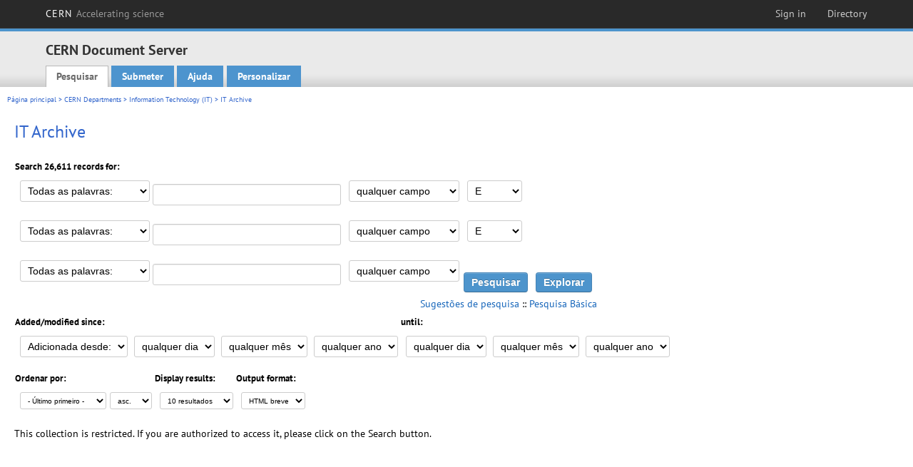

--- FILE ---
content_type: text/html; charset=utf-8
request_url: https://cds.cern.ch/collection/IT%20Archive?ln=pt&as=1
body_size: 5676
content:
<!DOCTYPE html PUBLIC "-//W3C//DTD XHTML 1.0 Transitional//EN"
"http://www.w3.org/TR/xhtml1/DTD/xhtml1-transitional.dtd">

<!--[if IEMobile 7]><html class="iem7" xmlns="http://www.w3.org/1999/xhtml" lang="pt" xml:lang="pt" xmlns:og="http://ogp.me/ns#" xmlns:fb="http://ogp.me/ns/fb#"><![endif]-->
<!--[if lte IE 6]><html class="ie6 ie6-7 ie6-8" xmlns="http://www.w3.org/1999/xhtml" lang="pt" xml:lang="pt" xmlns:og="http://ogp.me/ns#" xmlns:fb="http://ogp.me/ns/fb#"><![endif]-->
<!--[if (IE 7)&(!IEMobile)]><html class="ie7 ie6-7 ie6-8" xmlns="http://www.w3.org/1999/xhtml" lang="pt" xml:lang="pt" xmlns:og="http://ogp.me/ns#" xmlns:fb="http://ogp.me/ns/fb#"><![endif]-->
<!--[if IE 8]><html class="ie8 ie6-8" xmlns="http://www.w3.org/1999/xhtml" lang="pt" xml:lang="pt" xmlns:og="http://ogp.me/ns#" xmlns:fb="http://ogp.me/ns/fb#"><![endif]-->
<!--[if (gte IE 9)|(gt IEMobile 7)]><!--><html xmlns="http://www.w3.org/1999/xhtml" lang="pt" xml:lang="pt" xmlns:og="http://ogp.me/ns#" xmlns:fb="http://ogp.me/ns/fb#"><!--<![endif]-->

<head>
 <title>IT Archive - CERN Document Server</title>
<link href='https://framework.web.cern.ch/framework/2.0/fonts/PTSansWeb/PTSansWeb.css' rel='stylesheet' type='text/css' />
 <link rel="stylesheet" href="https://cds.cern.ch/img/invenio.css?v=20141127" type="text/css" />
 <link rel="stylesheet" href="https://cds.cern.ch/img/cern_theme/css/cern_theme.css?v=20141127" type="text/css" />
 <link rel="stylesheet"href="/css/font-awesome.min.css">
 <meta http-equiv="X-UA-Compatible" content="IE=Edge"/>



<link rel="stylesheet" href="https://cds.cern.ch/img/cern_toolbar/css/toolbar.css" type="text/css" />
<!--[if lt IE 8]>
    <link href="https://cds.cern.ch/img/cern_toolbar/css/toolbar-ie.css" rel="stylesheet" type="text/css">
<![endif]-->

 <!--[if lt IE 8]>
   <link rel="stylesheet" type="text/css" href="https://cds.cern.ch/img/invenio-ie7.css" />
 <![endif]-->
 <!--[if gt IE 8]>
   <style type="text/css">div.restrictedflag {filter:none;}</style>
 <![endif]-->

   <link rel="canonical" href="https://cds.cern.ch/collection/IT%20Archive?as=1" />
  <link rel="alternate" hreflang="el" href="https://cds.cern.ch/collection/IT%20Archive?as=1&amp;ln=el" />
  <link rel="alternate" hreflang="fr" href="https://cds.cern.ch/collection/IT%20Archive?as=1&amp;ln=fr" />
  <link rel="alternate" hreflang="bg" href="https://cds.cern.ch/collection/IT%20Archive?as=1&amp;ln=bg" />
  <link rel="alternate" hreflang="zh-TW" href="https://cds.cern.ch/collection/IT%20Archive?as=1&amp;ln=zh_TW" />
  <link rel="alternate" hreflang="pt" href="https://cds.cern.ch/collection/IT%20Archive?as=1&amp;ln=pt" />
  <link rel="alternate" hreflang="no" href="https://cds.cern.ch/collection/IT%20Archive?as=1&amp;ln=no" />
  <link rel="alternate" hreflang="hr" href="https://cds.cern.ch/collection/IT%20Archive?as=1&amp;ln=hr" />
  <link rel="alternate" hreflang="ca" href="https://cds.cern.ch/collection/IT%20Archive?as=1&amp;ln=ca" />
  <link rel="alternate" hreflang="de" href="https://cds.cern.ch/collection/IT%20Archive?as=1&amp;ln=de" />
  <link rel="alternate" hreflang="it" href="https://cds.cern.ch/collection/IT%20Archive?as=1&amp;ln=it" />
  <link rel="alternate" hreflang="zh-CN" href="https://cds.cern.ch/collection/IT%20Archive?as=1&amp;ln=zh_CN" />
  <link rel="alternate" hreflang="sv" href="https://cds.cern.ch/collection/IT%20Archive?as=1&amp;ln=sv" />
  <link rel="alternate" hreflang="sk" href="https://cds.cern.ch/collection/IT%20Archive?as=1&amp;ln=sk" />
  <link rel="alternate" hreflang="en" href="https://cds.cern.ch/collection/IT%20Archive?as=1&amp;ln=en" />
  <link rel="alternate" hreflang="pl" href="https://cds.cern.ch/collection/IT%20Archive?as=1&amp;ln=pl" />
  <link rel="alternate" hreflang="ru" href="https://cds.cern.ch/collection/IT%20Archive?as=1&amp;ln=ru" />
  <link rel="alternate" hreflang="ka" href="https://cds.cern.ch/collection/IT%20Archive?as=1&amp;ln=ka" />
  <link rel="alternate" hreflang="ja" href="https://cds.cern.ch/collection/IT%20Archive?as=1&amp;ln=ja" />
  <link rel="alternate" hreflang="es" href="https://cds.cern.ch/collection/IT%20Archive?as=1&amp;ln=es" />

 <link rel="alternate" type="application/rss+xml" title="CERN Document Server RSS" href="https://cds.cern.ch/rss?cc=IT%20Archive" />
 <link rel="search" type="application/opensearchdescription+xml" href="https://cds.cern.ch/opensearchdescription" title="CERN Document Server" />
 <link rel="unapi-server" type="application/xml" title="unAPI" href="https://cds.cern.ch/unapi" />
 
 <link rel="apple-touch-icon" href="/apple-touch-icon.png"/>
 <link rel="apple-touch-icon-precomposed" href="/apple-touch-icon-precomposed.png"/>
 <meta http-equiv="Content-Type" content="text/html; charset=utf-8" />
 <meta http-equiv="Content-Language" content="pt" />
 <meta name="description" content="CERN Document Server - IT Archive" />
 <meta name="keywords" content="CERN Document Server, IT Archive" />
 <script type="text/javascript" src="https://cds.cern.ch/js/jquery.min.js"></script>
 <!-- WebNews CSS library -->
 <link rel="stylesheet" href="https://cds.cern.ch/img/webnews.css" type="text/css" />
 <!-- WebNews JS library -->
 <script type="text/javascript" src="https://cds.cern.ch/js/webnews.js?v=20131009"></script>
 <meta property="fb:app_id" content="137353533001720"/>
 <script type="text/x-mathjax-config">
MathJax.Hub.Config({
  tex2jax: {inlineMath: [['$','$']],
            processEscapes: true},
  showProcessingMessages: false,
  messageStyle: "none"
});
</script>
<script src="/MathJax/MathJax.js?config=TeX-AMS_CHTML" type="text/javascript">
</script>
 <style></style>
</head>
<body class="search" lang="pt">



<!-- toolbar starts -->
  
        <div id="cern-toolbar">
            <h1><a href="http://cern.ch" title="CERN">CERN <span>Accelerating science</span></a></h1>
			<ul>
				
                   <li class="cern-accountlinks"><a class="cern-account" href="https://cds.cern.ch/youraccount/login?ln=pt&amp;referer=https%3A//cds.cern.ch/collection/IT%20Archive%3Fln%3Dpt%26as%3D1" title="Sign in to your CERN account">Sign in</a></li>
                                <li><a class="cern-directory" href="http://cern.ch/directory" title="Search CERN resources and browse the directory">Directory</a></li>
			</ul>
	</div>


<!-- toolbar ends -->

<!-- Nav header starts-->

<div role="banner" class="clearfix" id="header">

    <div class="header-inner inner">
      <hgroup class="clearfix">

<h2 id="site-name">
                <a rel="home" title="Home" href="/"><span>CERN Document Server</span></a>
              </h2>
              <h3 id="site-slogan">Access articles, reports and multimedia content in HEP</h3>
      </hgroup><!-- /#name-and-slogan -->


              <div role="navigation" id="main-navigation" class="cdsmenu">
          <h2 class="element-invisible">Main menu</h2><ul class="links inline clearfix">
<li class="menu-386 first active-trail"><a class="active-trail" href="https://cds.cern.ch/?ln=pt">Pesquisar</a></li>
<li class="menu-444 "><a class="" title="" href="https://cds.cern.ch/submit?ln=pt">Submeter</a></li>
<li class="menu-426 "><a class="" href="https://cds.cern.ch/help/?ln=pt">Ajuda</a></li>
<li class="leaf hassubcdsmenu">
        <a hreflang="en" class="header" href="https://cds.cern.ch/youraccount/display?ln=pt">Personalizar</a>
        <ul class="subsubcdsmenu"><li><a href="https://cds.cern.ch/youralerts/list?ln=pt">Your alerts</a></li><li><a href="https://cds.cern.ch/yourbaskets/display?ln=pt">Your baskets</a></li><li><a href="https://cds.cern.ch/yourcomments?ln=pt">Your comments</a></li><li><a href="https://cds.cern.ch/youralerts/display?ln=pt">Your searches</a></li></ul></li>

</ul>        </div>

    </div>
  </div>

<!-- Nav header ends-->


<table class="navtrailbox">
 <tr>
  <td class="navtrailboxbody">
   <a href="/?ln=pt" class="navtrail">Página principal</a> &gt; <a href="/collection/CERN%20Departments?ln=pt&amp;as=1" class="navtrail">CERN Departments</a> &gt; <a href="/collection/Information%20Technology%20%28IT%29?ln=pt&amp;as=1" class="navtrail">Information Technology (IT)</a> &gt; IT Archive
  </td>
 </tr>
</table>

</div>
        
<div class="pagebody">
  <div class="pagebodystripeleft">
    <div class="pageboxlefttop"></div>
    <div class="pageboxlefttopadd"></div>
    <div class="pageboxleftbottomadd"></div>
    <div class="pageboxleftbottom"></div>
  </div>
  <div class="pagebodystriperight">
    <div class="pageboxrighttop"></div>
    <div class="pageboxrighttopadd"></div>
    <div class="pageboxrightbottomadd"></div>
    <div class="pageboxrightbottom"></div>
  </div>
  <div class="pagebodystripemiddle">
    
    <div class="headline_div"><h1 class="headline">IT Archive</h1></div>
    
    
               <form name="search" action="/search" method="get">
               
        <!--create_searchfor_advanced()-->
        <input type="hidden" name="ln" value="pt" /><input type="hidden" name="cc" value="IT Archive" /><input type="hidden" name="sc" value="1" /><input type="hidden" name="as" value="1" />
        <table class="searchbox advancedsearch">
         <thead>
          <tr>
           <th class="searchboxheader" colspan="3">Search 26,611 records for:</th>
          </tr>
         </thead>
         <tbody>
          <tr valign="bottom">
            <td class="searchboxbody" style="white-space: nowrap;">
                
        <select name="m1">
        <option value="a">Todas as palavras:</option>
        <option value="o">Qualquer das palavras:</option>
        <option value="e">Frase exacta:</option>
        <option value="p">Frase aproximada:</option>
        <option value="r">Expressão regular:</option>
        </select>
        <input type="text" name="p1" size="30" value="" class="advancedsearchfield"/>
            </td>
            <td class="searchboxbody" style="white-space: nowrap;"><select name="f1"><option value="" selected="selected">qualquer campo</option><option value="title">título</option><option value="author">autor</option><option value="abstract">resumo</option><option value="reportnumber">número de registro</option><option value="year">ano</option></select></td>
            <td class="searchboxbody">
        <select name="op1">
        <option value="a">E</option>
        <option value="o">OU</option>
        <option value="n">E NÃO</option>
        </select>
        </td>
          </tr>
          <tr valign="bottom">
            <td class="searchboxbody" style="white-space: nowrap;">
                
        <select name="m2">
        <option value="a">Todas as palavras:</option>
        <option value="o">Qualquer das palavras:</option>
        <option value="e">Frase exacta:</option>
        <option value="p">Frase aproximada:</option>
        <option value="r">Expressão regular:</option>
        </select>
        <input type="text" name="p2" size="30" value="" class="advancedsearchfield"/>
            </td>
            <td class="searchboxbody"><select name="f2"><option value="" selected="selected">qualquer campo</option><option value="title">título</option><option value="author">autor</option><option value="abstract">resumo</option><option value="reportnumber">número de registro</option><option value="year">ano</option></select></td>
            <td class="searchboxbody">
        <select name="op2">
        <option value="a">E</option>
        <option value="o">OU</option>
        <option value="n">E NÃO</option>
        </select>
        </td>
          </tr>
          <tr valign="bottom">
            <td class="searchboxbody" style="white-space: nowrap;">
                
        <select name="m3">
        <option value="a">Todas as palavras:</option>
        <option value="o">Qualquer das palavras:</option>
        <option value="e">Frase exacta:</option>
        <option value="p">Frase aproximada:</option>
        <option value="r">Expressão regular:</option>
        </select>
        <input type="text" name="p3" size="30" value="" class="advancedsearchfield"/>
            </td>
            <td class="searchboxbody"><select name="f3"><option value="" selected="selected">qualquer campo</option><option value="title">título</option><option value="author">autor</option><option value="abstract">resumo</option><option value="reportnumber">número de registro</option><option value="year">ano</option></select></td>
            <td class="searchboxbody" style="white-space: nowrap;">
              <input class="formbutton" type="submit" name="action_search" value="Pesquisar" />
              <input class="formbutton" type="submit" name="action_browse" value="Explorar" /></td>
          </tr>
          <tr valign="bottom">
            <td colspan="3" class="searchboxbody" align="right">
              <small>
                <a href="/help/search-tips?ln=pt">Sugestões de pesquisa</a> ::
                <a href="/collection/IT%20Archive?ln=pt">Pesquisa Básica</a>
              </small>
            </td>
          </tr>
         </tbody>
        </table>
        <!-- @todo - more imports -->
        <table class="searchbox">
                   <thead>
                    <tr>
                      <th class="searchboxheader">
                        Added/modified since:
                      </th>
                      <th class="searchboxheader">
                        until:
                      </th>
                    </tr>
                   </thead>
                   <tbody>
                    <tr valign="bottom">
                      <td class="searchboxbody"><select name="dt">
                  <option value="">Adicionada desde: </option>
                  <option value="m">Modified since: </option>
                 </select>
               
               <select name="d1d">
                 <option value="" selected="selected">qualquer dia</option>
              <option value="01">01</option><option value="02">02</option><option value="03">03</option><option value="04">04</option><option value="05">05</option><option value="06">06</option><option value="07">07</option><option value="08">08</option><option value="09">09</option><option value="10">10</option><option value="11">11</option><option value="12">12</option><option value="13">13</option><option value="14">14</option><option value="15">15</option><option value="16">16</option><option value="17">17</option><option value="18">18</option><option value="19">19</option><option value="20">20</option><option value="21">21</option><option value="22">22</option><option value="23">23</option><option value="24">24</option><option value="25">25</option><option value="26">26</option><option value="27">27</option><option value="28">28</option><option value="29">29</option><option value="30">30</option><option value="31">31</option></select>
                <select name="d1m">
                  <option value="" selected="selected">qualquer mês</option>
               <option value="01">Janeiro</option><option value="02">Fevereiro</option><option value="03">Março</option><option value="04">Abril</option><option value="05">May</option><option value="06">Junho</option><option value="07">Julho</option><option value="08">Agosto</option><option value="09">Setembro</option><option value="10">Outubro</option><option value="11">Novembro</option><option value="12">Dezembro</option></select>
                <select name="d1y">
                  <option value="" selected="selected">qualquer ano</option>
               <option value="2006">2006</option><option value="2007">2007</option><option value="2008">2008</option><option value="2009">2009</option><option value="2010">2010</option><option value="2011">2011</option><option value="2012">2012</option><option value="2013">2013</option><option value="2014">2014</option><option value="2015">2015</option><option value="2016">2016</option><option value="2017">2017</option><option value="2018">2018</option><option value="2019">2019</option><option value="2020">2020</option><option value="2021">2021</option><option value="2022">2022</option><option value="2023">2023</option><option value="2024">2024</option><option value="2025">2025</option><option value="2026">2026</option></select></td>
                      <td class="searchboxbody">
               <select name="d2d">
                 <option value="" selected="selected">qualquer dia</option>
              <option value="01">01</option><option value="02">02</option><option value="03">03</option><option value="04">04</option><option value="05">05</option><option value="06">06</option><option value="07">07</option><option value="08">08</option><option value="09">09</option><option value="10">10</option><option value="11">11</option><option value="12">12</option><option value="13">13</option><option value="14">14</option><option value="15">15</option><option value="16">16</option><option value="17">17</option><option value="18">18</option><option value="19">19</option><option value="20">20</option><option value="21">21</option><option value="22">22</option><option value="23">23</option><option value="24">24</option><option value="25">25</option><option value="26">26</option><option value="27">27</option><option value="28">28</option><option value="29">29</option><option value="30">30</option><option value="31">31</option></select>
                <select name="d2m">
                  <option value="" selected="selected">qualquer mês</option>
               <option value="01">Janeiro</option><option value="02">Fevereiro</option><option value="03">Março</option><option value="04">Abril</option><option value="05">May</option><option value="06">Junho</option><option value="07">Julho</option><option value="08">Agosto</option><option value="09">Setembro</option><option value="10">Outubro</option><option value="11">Novembro</option><option value="12">Dezembro</option></select>
                <select name="d2y">
                  <option value="" selected="selected">qualquer ano</option>
               <option value="2006">2006</option><option value="2007">2007</option><option value="2008">2008</option><option value="2009">2009</option><option value="2010">2010</option><option value="2011">2011</option><option value="2012">2012</option><option value="2013">2013</option><option value="2014">2014</option><option value="2015">2015</option><option value="2016">2016</option><option value="2017">2017</option><option value="2018">2018</option><option value="2019">2019</option><option value="2020">2020</option><option value="2021">2021</option><option value="2022">2022</option><option value="2023">2023</option><option value="2024">2024</option><option value="2025">2025</option><option value="2026">2026</option></select></td>
                    </tr>
                   </tbody>
                  </table>
                  <table class="searchbox">
                   <thead>
                    <tr>
                      <th class="searchboxheader">
                        Ordenar por:
                      </th>
                      <th class="searchboxheader">
                        Display results:
                      </th>
                      <th class="searchboxheader">
                        Output format:
                      </th>
                    </tr>
                   </thead>
                   <tbody>
                    <tr valign="bottom">
                      <td class="searchboxbody"><select name="sf" class="address"><option value="">- Último primeiro -</option><option value="title">título</option><option value="author">autor</option><option value="reportnumber">número de registro</option><option value="year">ano</option></select><select name="so" class="address"><option value="a">asc.</option><option value="d">desc.</option></select> </td>
                      <td class="searchboxbody"><select name="rg" class="address"><option value="10" selected="selected">10 resultados</option><option value="25">25 resultados</option><option value="50">50 resultados</option><option value="100">100 resultados</option><option value="250">250 resultados</option><option value="500">500 resultados</option></select></td>
                      <td class="searchboxbody"><select name="of" class="address"><option value="hb">HTML breve</option></select></td>
                    </tr>
                   </tbody>
                  </table>
                  <!--/create_searchfor_advanced()-->
              
               
               
                    <table cellspacing="0" cellpadding="0" border="0" class="narrowandfocusonsearchbox">
                      <tr>
                        <td valign="top">This collection is restricted.  If you are authorized to access it, please click on the Search button.</td>
                   </tr></table>
               </form>
  </div>
  <div class="clear"></div>
</div>


<footer id="footer" class="pagefooter clearfix">

<!-- replaced page footer -->

 <div class="pagefooterstripeleft">
  CERN Document Server&nbsp;::&nbsp;<a class="footer" href="https://cds.cern.ch/?ln=pt">Pesquisar</a>&nbsp;::&nbsp;<a class="footer" href="https://cds.cern.ch/submit?ln=pt">Submeter</a>&nbsp;::&nbsp;<a class="footer" href="https://cds.cern.ch/youraccount/display?ln=pt">Personalizar</a>&nbsp;::&nbsp;<a class="footer" href="https://cds.cern.ch/help/?ln=pt">Ajuda</a>&nbsp;::&nbsp;<a class="footer" href="https://cern.service-now.com/service-portal?id=privacy_policy&se=CDS-Service" target="_blank">Privacy Notice</a>&nbsp;::&nbsp;<a class="footer" href="https://repository.cern/content-policy" target="_blank">Content Policy</a>&nbsp;::&nbsp;<a class="footer" href="https://repository.cern/terms" target="_blank">Terms and Conditions</a>
  <br />
  Powered by <a class="footer" href="http://invenio-software.org/">Invenio</a>
  <br />
  Mantido por <a class="footer" href="https://cern.service-now.com/service-portal?id=service_element&name=CDS-Service">CDS Service</a> - Need help? Contact <a href="https://cern.service-now.com/service-portal?id=service_element&name=CDS-Service">CDS Support</a>.
  <br />
  Last updated: 24 Jan 2026, 22:59
 </div>

<div class="pagefooterstriperight">

  <div  class="cern-logo">
    <a id="logo" href="http://cern.ch" title="CERN" rel="CERN" ><img src="https://cds.cern.ch/img/cern_theme/img/cern-logo-large.png" alt="CERN" /></a>
  </div>
  <div class="cern-languagebox">
    Este sitio também está disponível nos seguintes idiomas:<br /><a href="/collection/IT%20Archive?ln=bg&amp;as=1" class="langinfo">Български</a> &nbsp;<a href="/collection/IT%20Archive?ln=ca&amp;as=1" class="langinfo">Català</a> &nbsp;<a href="/collection/IT%20Archive?ln=de&amp;as=1" class="langinfo">Deutsch</a> &nbsp;<a href="/collection/IT%20Archive?ln=el&amp;as=1" class="langinfo">Ελληνικά</a> &nbsp;<a href="/collection/IT%20Archive?ln=en&amp;as=1" class="langinfo">English</a> &nbsp;<a href="/collection/IT%20Archive?ln=es&amp;as=1" class="langinfo">Español</a> &nbsp;<a href="/collection/IT%20Archive?ln=fr&amp;as=1" class="langinfo">Français</a> &nbsp;<a href="/collection/IT%20Archive?ln=hr&amp;as=1" class="langinfo">Hrvatski</a> &nbsp;<a href="/collection/IT%20Archive?ln=it&amp;as=1" class="langinfo">Italiano</a> &nbsp;<a href="/collection/IT%20Archive?ln=ja&amp;as=1" class="langinfo">日本語</a> &nbsp;<a href="/collection/IT%20Archive?ln=ka&amp;as=1" class="langinfo">ქართული</a> &nbsp;<a href="/collection/IT%20Archive?ln=no&amp;as=1" class="langinfo">Norsk/Bokmål</a> &nbsp;<a href="/collection/IT%20Archive?ln=pl&amp;as=1" class="langinfo">Polski</a> &nbsp;<span class="langinfo">Português</span> &nbsp;<a href="/collection/IT%20Archive?ln=ru&amp;as=1" class="langinfo">Русский</a> &nbsp;<a href="/collection/IT%20Archive?ln=sk&amp;as=1" class="langinfo">Slovensky</a> &nbsp;<a href="/collection/IT%20Archive?ln=sv&amp;as=1" class="langinfo">Svenska</a> &nbsp;<a href="/collection/IT%20Archive?ln=zh_CN&amp;as=1" class="langinfo">中文(简)</a> &nbsp;<a href="/collection/IT%20Archive?ln=zh_TW&amp;as=1" class="langinfo">中文(繁)</a>
  </div>
</div>

<!-- replaced page footer -->
</footer>
<script type="text/javascript">

  var SyndeticsBookCovers = (function() {
    var SMALL_SIZE = "sc.gif",
        MEDIUM_SIZE = "mc.gif",
        RAW_URL = "https://secure.syndetics.com/index.aspx?isbn=THEISBN/THESIZE&client=cernlibrary";

    replaceCover = function(imgElement, isbns, hdFormat) {
      var img = new Image(),
          size = hdFormat ? MEDIUM_SIZE : SMALL_SIZE;
      var _isbns = isbns.sort(function(a, b) {
        // sort from shortest to longest ISBN (more modern)
        return a.length > b.length ? 1 : -1;
      });

      function next() {
        var isbn = _isbns.pop();
        if (isbn) {
          var url = RAW_URL.replace("THEISBN", isbn).replace("THESIZE", size);
          img.src = url;
        }
      }

      function done() {
        imgElement.src = img.src;
      }

      img.onload = function() {
        if (this.width > 1) {
          done();
        } else {
          next();
        }
      };

      next();
    };

    return {
      replaceCover: replaceCover
    };
  })();

  $(document).ready(function() {

      // get book covers
      $("img.book-cover").each(function() {
        var $this = $(this),
            strIsbns = $this.data("isbns") || "",
            isbnsArray = String(strIsbns).split(","),
            hdFormat = $this.hasClass("hd");
        SyndeticsBookCovers.replaceCover(this, isbnsArray, hdFormat);
      });

      // WebNews tooltips
      $.ajax({
          url: "/news/tooltips",
          success: function(data) {
              create_tooltips(data);
          },
          dataType: "json",
          cache: false
      });
  });

</script>
<!-- Feedback script -->
<script src="//cds.cern.ch/js/feedback.js"></script>
<!-- Feedback script -->
        
<!-- Matomo -->
<script>
  var _paq = window._paq = window._paq || [];
  /* tracker methods like "setCustomDimension" should be called before "trackPageView" */
  _paq.push(['trackPageView']);
  _paq.push(['enableLinkTracking']);
  (function() {
    var u="https://webanalytics.web.cern.ch/";
    _paq.push(['setTrackerUrl', u+'matomo.php']);
    _paq.push(['setSiteId', '756']);
    var d=document, g=d.createElement('script'), s=d.getElementsByTagName('script')[0];
    g.async=true; g.src=u+'matomo.js'; s.parentNode.insertBefore(g,s);
  })();
</script>
<!-- End Matomo Code -->
          
</body>
</html>
        